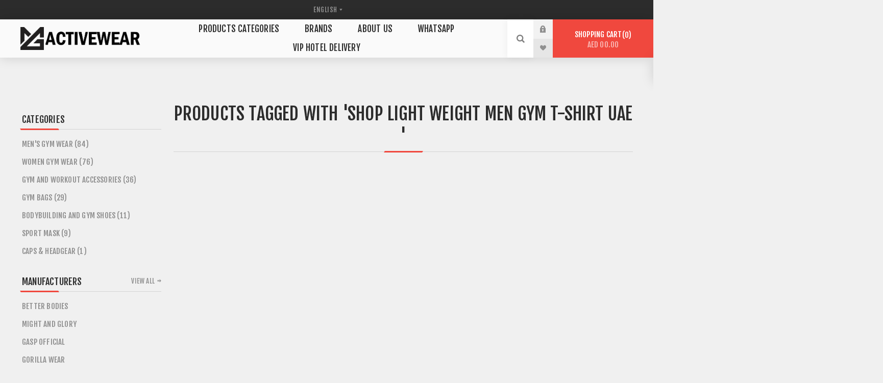

--- FILE ---
content_type: text/html; charset=utf-8
request_url: https://www.mgactivewear.com/en/shop-light-weight-men-gym-t-shirt-uae
body_size: 9732
content:
<!DOCTYPE html><html lang="en" dir="ltr" class="html-product-tag-page"><head><title>Products tagged with &#x27;Shop Light Weight Men Gym T-shirt UAE &#x27; | MG Activewear - Sports Wear Online Store in UAE</title><meta charset="UTF-8"><meta name="description" content="MG Activewear UAEs Top Online Sportswear Store for Gym Training Fitness and Running Clothes Free UAE Delivery on Orders Over 350 AED"><meta name="keywords" content="ملابس جيم رجالية,ملابس رياضية نسائية,ملابس رياضية الإمارات,ملابس تدريب,ملابس لياقة بدنية,ملابس كمال أجسام,ملابس كروس فت,ملابس ركض,شورتات جيم,ملابس ضغط,ملابس رياضية دبي,ملابس جيم أبوظبي,ملابس رياضية أونلاين الإمارات,ملابس جيم فاخرة,أفضل ملابس تدريب,تيشيرتات رياضية,بناطيل تدريب,اكسسوارات لياقة"><meta name="generator" content="nopCommerce"><meta name="viewport" content="width=device-width, initial-scale=1.0, minimum-scale=1.0, maximum-scale=2.0"><link rel="preload" as="font" href="/Themes/Venture/Content/fonts/venture-font.woff" crossorigin><link href="https://fonts.googleapis.com/css?family=Fjalla+One&amp;subset=latin-ext&amp;display=swap" rel="stylesheet"><link href="https://fonts.googleapis.com/css?family=Lato&amp;subset=latin-ext&amp;display=swap" rel="stylesheet"><link rel="stylesheet" href="/css/wwrpddkngs4gfwhn4laokw.styles.css?v=ohcO8N9ggb3AWGKAeJIcbHd3V6w"><script>!function(n,t,i,r,u,f,e){n.fbq||(u=n.fbq=function(){u.callMethod?u.callMethod.apply(u,arguments):u.queue.push(arguments)},n._fbq||(n._fbq=u),u.push=u,u.loaded=!0,u.version="2.0",u.agent="plnopcommerce",u.queue=[],f=t.createElement(i),f.async=!0,f.src=r,e=t.getElementsByTagName(i)[0],e.parentNode.insertBefore(f,e))}(window,document,"script","https://connect.facebook.net/en_US/fbevents.js");fbq("init","798691410976963",{external_id:"7932d572-335a-4466-ab46-5ef25d1b1aec"});fbq("track","PageView")</script><link rel="canonical" href="https://www.mgactivewear.com/en/shop-light-weight-men-gym-t-shirt-uae"><link href="https://www.mgactivewear.com/blog/rss/1" rel="alternate" type="application/rss+xml" title="MG ACTIVEWEAR: Blog"><link rel="shortcut icon" href="/icons/icons_0/favicon.ico"><body class="products-by-tag-page-body light-theme"><input name="__RequestVerificationToken" type="hidden" value="CfDJ8Ay7-ohVYqVCkxnj_tYD8v0nAZE181p546sTkFFJdHM3VXVKyLWohcA7w43TLkc-9UAYtwWhf_kAi3JBhoACQ7IXjiYkKMnKGl7Q8Fgg3zyOq9k2RzqZOs0HK-gkqRBCkWP1ySPJPeoMNhwrBVz6SDY"><div class="page-loader"><div class="loader"></div></div><div class="ajax-loading-block-window" style="display:none"></div><div id="dialog-notifications-success" title="Notification" style="display:none"></div><div id="dialog-notifications-error" title="Error" style="display:none"></div><div id="dialog-notifications-warning" title="Warning" style="display:none"></div><div id="bar-notification" class="bar-notification-container" data-close="Close"></div><!--[if lte IE 8]><div style="clear:both;height:59px;text-align:center;position:relative"><a href="http://www.microsoft.com/windows/internet-explorer/default.aspx" target="_blank"> <img src="/Themes/Venture/Content/img/ie_warning.jpg" height="42" width="820" alt="You are using an outdated browser. For a faster, safer browsing experience, upgrade for free today."> </a></div><![endif]--><div class="master-wrapper-page"><div class="header"><div class="header-upper"><div class="header-selectors-wrapper"><div class="language-selector desktop"><select id="customerlanguage" name="customerlanguage" onchange="setLocation(this.value)" aria-label="Languages selector"><option selected value="https://www.mgactivewear.com/en/changelanguage/1?returnUrl=%2Fen%2Fshop-light-weight-men-gym-t-shirt-uae">ENGLISH<option value="https://www.mgactivewear.com/en/changelanguage/2?returnUrl=%2Fen%2Fshop-light-weight-men-gym-t-shirt-uae">ARABIC</select></div><div class="language-selector mobile mobile-selector"><div class="current-language-selector selector-title">ENGLISH</div><div class="language-selector-options mobile-collapse"><div class="selector-options-item"><input type="radio" name="language-selector" id="language-0" value="https://www.mgactivewear.com/en/changelanguage/1?returnUrl=%2Fen%2Fshop-light-weight-men-gym-t-shirt-uae" onclick="setLocation(this.value)" checked> <label for="language-0">ENGLISH</label></div><div class="selector-options-item"><input type="radio" name="language-selector" id="language-1" value="https://www.mgactivewear.com/en/changelanguage/2?returnUrl=%2Fen%2Fshop-light-weight-men-gym-t-shirt-uae" onclick="setLocation(this.value)"> <label for="language-1">ARABIC</label></div></div></div></div></div><div class="header-lower"><div class="header-left"><div class="header-logo"><a href="/" class="logo"> <img alt="MG ACTIVEWEAR" src="https://www.mgactivewear.com/images/thumbs/0004518_Site Logo.png"></a></div></div><div class="header-center"><div class="header-menu light-layout"><div class="close-menu"><div class="mobile-logo"><a href="/" class="logo"> <img alt="MG ACTIVEWEAR" src="https://www.mgactivewear.com/images/thumbs/0004518_Site Logo.png"></a></div><span>Close</span></div><ul class="mega-menu" data-isrtlenabled="false" data-enableclickfordropdown="false"><li class="has-sublist with-dropdown-in-grid"><span class="with-subcategories single-item-categories labelfornextplusbutton">Products Categories</span><div class="dropdown categories fullWidth boxes-4"><div class="row-wrapper"><div class="row"><div class="box"><div class="picture-title-wrap"><div class="title"><a href="/en/men-gym-wear-collection" title="Men's Gym Wear"><span>Men&#x27;s Gym Wear</span></a></div><div class="picture"><a href="/en/men-gym-wear-collection" title="Show products in category Men's Gym Wear"> <img class="lazy" alt="Picture for category Men's Gym Wear" src="[data-uri]" data-original="https://www.mgactivewear.com/images/thumbs/0004526_mens-gym-wear_290.jpeg"> </a></div></div><ul class="subcategories"><li class="subcategory-item"><a href="/en/men-gym-tank-top-collection" title="Men Tank Tops"><span>Men Tank Tops</span></a><li class="subcategory-item"><a href="/en/men-sports-t-shirts-collection" title="Men Sports T-shirt"><span>Men Sports T-shirt</span></a><li class="subcategory-item"><a href="/en/men-bodybuilding-and-oversize-t-shirt-collection" title="Men Oversized Gym T-Shirts"><span>Men Oversized Gym T-Shirts</span></a><li class="subcategory-item"><a href="/en/men-gym-pants-and-joggers-collection" title="Men Gym Pants"><span>Men Gym Pants</span></a><li class="subcategory-item"><a href="/en/men-compression-sportswear-collection" title="Men Compression Sportswear"><span>Men Compression Sportswear</span></a><li class="subcategory-item"><a href="/en/men-gym-shorts-collection" title="Men Gym Shorts"><span>Men Gym Shorts</span></a><li class="subcategory-item"><a href="/en/men-hoodies-and-sweatshirt-collection" title="Men Hoodies and Jackets"><span>Men Hoodies and Jackets</span></a><li class="subcategory-item"><a href="/en/men-sports-underwear-collection" title="Men Sports Underwear"><span>Men Sports Underwear</span></a></ul></div><div class="box"><div class="picture-title-wrap"><div class="title"><a href="/en/women-gym-wear-collection" title="Women Gym Wear"><span>Women Gym Wear</span></a></div><div class="picture"><a href="/en/women-gym-wear-collection" title="Show products in category Women Gym Wear"> <img class="lazy" alt="Picture for category Women Gym Wear" src="[data-uri]" data-original="https://www.mgactivewear.com/images/thumbs/0004525_women-gym-wear_290.jpeg"> </a></div></div><ul class="subcategories"><li class="subcategory-item"><a href="/en/women-sports-bra-collection" title="Sports Bra"><span>Sports Bra</span></a><li class="subcategory-item"><a href="/en/women-yoga-bra-collection" title="Yoga Bra"><span>Yoga Bra</span></a><li class="subcategory-item"><a href="/en/women-gym-tops-collection" title="Women Gym Tops"><span>Women Gym Tops</span></a><li class="subcategory-item"><a href="/en/women-yoga-tops-collection" title="Yoga Tops"><span>Yoga Tops</span></a><li class="subcategory-item"><a href="/en/women-gym-leggings-and-pants-collection" title="Women Gym Pants &amp; Leggings "><span>Women Gym Pants &amp; Leggings </span></a><li class="subcategory-item"><a href="/en/women-hoodies-and-sweatshirts-collection" title="Women Hoodies and Jackets"><span>Women Hoodies and Jackets</span></a><li class="subcategory-item"><a href="/en/women-yoga-leggings-and-pants-collection" title="Yoga Pants and Leggings"><span>Yoga Pants and Leggings</span></a><li class="subcategory-item"><a href="/en/women-gym-shorts-collection" title="Women Gym Shorts"><span>Women Gym Shorts</span></a></ul></div><div class="box"><div class="picture-title-wrap"><div class="title"><a href="/en/weightlifting-accessories-collection" title="Gym and Workout Accessories "><span>Gym and Workout Accessories </span></a></div><div class="picture"><a href="/en/weightlifting-accessories-collection" title="Show products in category Gym and Workout Accessories "> <img class="lazy" alt="Picture for category Gym and Workout Accessories " src="[data-uri]" data-original="https://www.mgactivewear.com/images/thumbs/0004486_gym-and-workout-accessories_290.jpeg"> </a></div></div><ul class="subcategories"><li class="subcategory-item"><a href="/en/lifting-strap-wraps-sleeves-collection" title="Weight Lifting Accessories"><span>Weight Lifting Accessories</span></a><li class="subcategory-item"><a href="/en/workout-water-bottle" title="Water Bottle &amp; Shakers"><span>Water Bottle &amp; Shakers</span></a><li class="subcategory-item"><a href="/en/gym-powerlifting-belts-collection" title="Gym &amp; Powerlifting Belts"><span>Gym &amp; Powerlifting Belts</span></a><li class="subcategory-item"><a href="/en/resistance-exercise-bands-collection" title="Resistance Exercise Bands "><span>Resistance Exercise Bands </span></a><li class="subcategory-item"><a href="/en/sports-socks-collection" title="Sports Socks "><span>Sports Socks </span></a></ul></div><div class="box"><div class="picture-title-wrap"><div class="title"><a href="/en/gym-bag-collection" title="GYM BAGS "><span>GYM BAGS </span></a></div><div class="picture"><a href="/en/gym-bag-collection" title="Show products in category GYM BAGS "> <img class="lazy" alt="Picture for category GYM BAGS " src="[data-uri]" data-original="https://www.mgactivewear.com/images/thumbs/0004482_gym-bags_290.jpeg"> </a></div></div><ul class="subcategories"><li class="subcategory-item"><a href="/en/product-category-bags-backpacks" title="Backpack Bags"><span>Backpack Bags</span></a><li class="subcategory-item"><a href="/en/duffel-bag-collection" title="Duffel Gym Bags"><span>Duffel Gym Bags</span></a><li class="subcategory-item"><a href="/en/tote-bag-collection" title="Tote Bags"><span>Tote Bags</span></a><li class="subcategory-item"><a href="/en/crossbody-bag-collection" title="Crossbody Bags"><span>Crossbody Bags</span></a><li class="subcategory-item"><a href="/en/fanny-bag-collection" title="Waist bags &amp; Pouches"><span>Waist bags &amp; Pouches</span></a></ul></div></div><div class="row"><div class="box"><div class="picture-title-wrap"><div class="title"><a href="/en/bodybuilding-shoes-collection" title="Bodybuilding and Gym  Shoes"><span>Bodybuilding and Gym Shoes</span></a></div><div class="picture"><a href="/en/bodybuilding-shoes-collection" title="Show products in category Bodybuilding and Gym  Shoes"> <img class="lazy" alt="Picture for category Bodybuilding and Gym  Shoes" src="[data-uri]" data-original="https://www.mgactivewear.com/images/thumbs/0004483_bodybuilding-and-gym-shoes_290.jpeg"> </a></div></div></div><div class="box"><div class="picture-title-wrap"><div class="title"><a href="/en/sports-mask-collection" title="SPORT MASK "><span>SPORT MASK </span></a></div><div class="picture"><a href="/en/sports-mask-collection" title="Show products in category SPORT MASK "> <img class="lazy" alt="Picture for category SPORT MASK " src="[data-uri]" data-original="https://www.mgactivewear.com/images/thumbs/0004485_sport-mask_290.jpeg"> </a></div></div></div><div class="box"><div class="picture-title-wrap"><div class="title"><a href="/en/caps-and-headwear-collection" title="CAPS &amp; HEADGEAR"><span>CAPS &amp; HEADGEAR</span></a></div><div class="picture"><a href="/en/caps-and-headwear-collection" title="Show products in category CAPS &amp; HEADGEAR"> <img class="lazy" alt="Picture for category CAPS &amp; HEADGEAR" src="[data-uri]" data-original="https://www.mgactivewear.com/images/thumbs/0004487_caps-headgear_290.jpeg"> </a></div></div></div><div class="empty-box"></div></div></div></div><li class="has-sublist with-dropdown-in-grid"><a class="with-subcategories" href="/en/manufacturer/all" title="Brands"><span>Brands</span></a><div class="dropdown manufacturers fullWidth boxes-9"><div class="row-wrapper"><div class="row"><div class="box"><div class="title"><a class="manufacturer" href="/en/better-bodies-fitness-brand" title="BETTER BODIES"><span>BETTER BODIES</span></a></div><div class="picture"><a class="manufacturer" href="/en/better-bodies-fitness-brand" title="BETTER BODIES"> <img class="lazy" src="[data-uri]" data-original="https://www.mgactivewear.com/images/thumbs/0002647_better-bodies_165.jpeg" alt="Picture for category BETTER BODIES" title="Picture for category BETTER BODIES"> </a></div></div><div class="box"><div class="title"><a class="manufacturer" href="/en/might-and-glory-fitness-brand" title="MIGHT AND GLORY"><span>MIGHT AND GLORY</span></a></div><div class="picture"><a class="manufacturer" href="/en/might-and-glory-fitness-brand" title="MIGHT AND GLORY"> <img class="lazy" src="[data-uri]" data-original="https://www.mgactivewear.com/images/thumbs/0004411_might-and-glory_165.jpeg" alt="Picture for category MIGHT AND GLORY" title="Picture for category MIGHT AND GLORY"> </a></div></div><div class="box"><div class="title"><a class="manufacturer" href="/en/gasp-official-bodybuilding-brand" title="GASP OFFICIAL"><span>GASP OFFICIAL</span></a></div><div class="picture"><a class="manufacturer" href="/en/gasp-official-bodybuilding-brand" title="GASP OFFICIAL"> <img class="lazy" src="[data-uri]" data-original="https://www.mgactivewear.com/images/thumbs/0002648_gasp-official_165.jpeg" alt="Picture for category GASP OFFICIAL" title="Picture for category GASP OFFICIAL"> </a></div></div><div class="box"><div class="title"><a class="manufacturer" href="/en/gorilla-wear-bodybuilding-brand" title="GORILLA WEAR"><span>GORILLA WEAR</span></a></div><div class="picture"><a class="manufacturer" href="/en/gorilla-wear-bodybuilding-brand" title="GORILLA WEAR"> <img class="lazy" src="[data-uri]" data-original="https://www.mgactivewear.com/images/thumbs/0004412_gorilla-wear_165.jpeg" alt="Picture for category GORILLA WEAR" title="Picture for category GORILLA WEAR"> </a></div></div><div class="box"><div class="title"><a class="manufacturer" href="/en/lurv-luxury-activewear" title="L'URV SPORTSWEAR"><span>L&#x27;URV SPORTSWEAR</span></a></div><div class="picture"><a class="manufacturer" href="/en/lurv-luxury-activewear" title="L'URV SPORTSWEAR"> <img class="lazy" src="[data-uri]" data-original="https://www.mgactivewear.com/images/thumbs/0002649_lurv-sportswear_165.jpeg" alt="Picture for category L'URV SPORTSWEAR" title="Picture for category L'URV SPORTSWEAR"> </a></div></div><div class="box"><div class="title"><a class="manufacturer" href="/en/onzie-yoga-wear-brand" title="ONZIE YOGA WEAR"><span>ONZIE YOGA WEAR</span></a></div><div class="picture"><a class="manufacturer" href="/en/onzie-yoga-wear-brand" title="ONZIE YOGA WEAR"> <img class="lazy" src="[data-uri]" data-original="https://www.mgactivewear.com/images/thumbs/0002650_onzie-yoga-wear_165.jpeg" alt="Picture for category ONZIE YOGA WEAR" title="Picture for category ONZIE YOGA WEAR"> </a></div></div><div class="box"><div class="title"><a class="manufacturer" href="/en/vooray-fitness-bags-brand" title="VOORAY BAGS"><span>VOORAY BAGS</span></a></div><div class="picture"><a class="manufacturer" href="/en/vooray-fitness-bags-brand" title="VOORAY BAGS"> <img class="lazy" src="[data-uri]" data-original="https://www.mgactivewear.com/images/thumbs/0002651_vooray-bags_165.jpeg" alt="Picture for category VOORAY BAGS" title="Picture for category VOORAY BAGS"> </a></div></div><div class="empty-box"></div><div class="empty-box"></div></div></div></div><li><a href="https://www.mgactivewear.com/en/about-us" title="About Us"><span> About Us</span></a><li><a href="https://wa.me/971505572623" title="WhatsApp" target="_blank"><span> WhatsApp</span></a><li><a href="https://www.mgactivewear.com/en/mg-activewear-vip-hotel-delivery" title="VIP HOTEL DELIVERY " target="_blank"><span> VIP HOTEL DELIVERY </span></a></ul><div class="menu-title"><span>Menu</span></div><ul class="mega-menu-responsive"><li class="has-sublist"><span class="with-subcategories single-item-categories labelfornextplusbutton">Products Categories</span><div class="plus-button"></div><div class="sublist-wrap"><ul class="sublist"><li class="back-button"><span>Back</span><li class="has-sublist"><a href="/en/men-gym-wear-collection" title="Men's Gym Wear" class="with-subcategories"><span>Men&#x27;s Gym Wear</span></a><div class="plus-button"></div><div class="sublist-wrap"><ul class="sublist"><li class="back-button"><span>Back</span><li><a class="lastLevelCategory" href="/en/men-gym-tank-top-collection" title="Men Tank Tops"><span>Men Tank Tops</span></a><li><a class="lastLevelCategory" href="/en/men-sports-t-shirts-collection" title="Men Sports T-shirt"><span>Men Sports T-shirt</span></a><li><a class="lastLevelCategory" href="/en/men-bodybuilding-and-oversize-t-shirt-collection" title="Men Oversized Gym T-Shirts"><span>Men Oversized Gym T-Shirts</span></a><li><a class="lastLevelCategory" href="/en/men-gym-pants-and-joggers-collection" title="Men Gym Pants"><span>Men Gym Pants</span></a><li><a class="lastLevelCategory" href="/en/men-compression-sportswear-collection" title="Men Compression Sportswear"><span>Men Compression Sportswear</span></a><li><a class="lastLevelCategory" href="/en/men-gym-shorts-collection" title="Men Gym Shorts"><span>Men Gym Shorts</span></a><li><a class="lastLevelCategory" href="/en/men-hoodies-and-sweatshirt-collection" title="Men Hoodies and Jackets"><span>Men Hoodies and Jackets</span></a><li><a class="lastLevelCategory" href="/en/men-sports-underwear-collection" title="Men Sports Underwear"><span>Men Sports Underwear</span></a></ul></div><li class="has-sublist"><a href="/en/women-gym-wear-collection" title="Women Gym Wear" class="with-subcategories"><span>Women Gym Wear</span></a><div class="plus-button"></div><div class="sublist-wrap"><ul class="sublist"><li class="back-button"><span>Back</span><li><a class="lastLevelCategory" href="/en/women-sports-bra-collection" title="Sports Bra"><span>Sports Bra</span></a><li><a class="lastLevelCategory" href="/en/women-yoga-bra-collection" title="Yoga Bra"><span>Yoga Bra</span></a><li><a class="lastLevelCategory" href="/en/women-gym-tops-collection" title="Women Gym Tops"><span>Women Gym Tops</span></a><li><a class="lastLevelCategory" href="/en/women-yoga-tops-collection" title="Yoga Tops"><span>Yoga Tops</span></a><li><a class="lastLevelCategory" href="/en/women-gym-leggings-and-pants-collection" title="Women Gym Pants &amp; Leggings "><span>Women Gym Pants &amp; Leggings </span></a><li><a class="lastLevelCategory" href="/en/women-hoodies-and-sweatshirts-collection" title="Women Hoodies and Jackets"><span>Women Hoodies and Jackets</span></a><li><a class="lastLevelCategory" href="/en/women-yoga-leggings-and-pants-collection" title="Yoga Pants and Leggings"><span>Yoga Pants and Leggings</span></a><li><a class="lastLevelCategory" href="/en/women-gym-shorts-collection" title="Women Gym Shorts"><span>Women Gym Shorts</span></a></ul></div><li class="has-sublist"><a href="/en/weightlifting-accessories-collection" title="Gym and Workout Accessories " class="with-subcategories"><span>Gym and Workout Accessories </span></a><div class="plus-button"></div><div class="sublist-wrap"><ul class="sublist"><li class="back-button"><span>Back</span><li><a class="lastLevelCategory" href="/en/lifting-strap-wraps-sleeves-collection" title="Weight Lifting Accessories"><span>Weight Lifting Accessories</span></a><li><a class="lastLevelCategory" href="/en/workout-water-bottle" title="Water Bottle &amp; Shakers"><span>Water Bottle &amp; Shakers</span></a><li><a class="lastLevelCategory" href="/en/gym-powerlifting-belts-collection" title="Gym &amp; Powerlifting Belts"><span>Gym &amp; Powerlifting Belts</span></a><li><a class="lastLevelCategory" href="/en/resistance-exercise-bands-collection" title="Resistance Exercise Bands "><span>Resistance Exercise Bands </span></a><li><a class="lastLevelCategory" href="/en/sports-socks-collection" title="Sports Socks "><span>Sports Socks </span></a></ul></div><li class="has-sublist"><a href="/en/gym-bag-collection" title="GYM BAGS " class="with-subcategories"><span>GYM BAGS </span></a><div class="plus-button"></div><div class="sublist-wrap"><ul class="sublist"><li class="back-button"><span>Back</span><li><a class="lastLevelCategory" href="/en/product-category-bags-backpacks" title="Backpack Bags"><span>Backpack Bags</span></a><li><a class="lastLevelCategory" href="/en/duffel-bag-collection" title="Duffel Gym Bags"><span>Duffel Gym Bags</span></a><li><a class="lastLevelCategory" href="/en/tote-bag-collection" title="Tote Bags"><span>Tote Bags</span></a><li><a class="lastLevelCategory" href="/en/crossbody-bag-collection" title="Crossbody Bags"><span>Crossbody Bags</span></a><li><a class="lastLevelCategory" href="/en/fanny-bag-collection" title="Waist bags &amp; Pouches"><span>Waist bags &amp; Pouches</span></a></ul></div><li><a class="lastLevelCategory" href="/en/bodybuilding-shoes-collection" title="Bodybuilding and Gym  Shoes"><span>Bodybuilding and Gym Shoes</span></a><li><a class="lastLevelCategory" href="/en/sports-mask-collection" title="SPORT MASK "><span>SPORT MASK </span></a><li><a class="lastLevelCategory" href="/en/caps-and-headwear-collection" title="CAPS &amp; HEADGEAR"><span>CAPS &amp; HEADGEAR</span></a></ul></div><li class="has-sublist"><a class="with-subcategories" href="/en/manufacturer/all" title="Brands"><span>Brands</span></a><div class="plus-button"></div><div class="sublist-wrap"><ul class="sublist"><li class="back-button"><span>Back</span><li><a href="/en/better-bodies-fitness-brand" title="BETTER BODIES"><span>BETTER BODIES</span></a><li><a href="/en/might-and-glory-fitness-brand" title="MIGHT AND GLORY"><span>MIGHT AND GLORY</span></a><li><a href="/en/gasp-official-bodybuilding-brand" title="GASP OFFICIAL"><span>GASP OFFICIAL</span></a><li><a href="/en/gorilla-wear-bodybuilding-brand" title="GORILLA WEAR"><span>GORILLA WEAR</span></a><li><a href="/en/lurv-luxury-activewear" title="L'URV SPORTSWEAR"><span>L&#x27;URV SPORTSWEAR</span></a><li><a href="/en/onzie-yoga-wear-brand" title="ONZIE YOGA WEAR"><span>ONZIE YOGA WEAR</span></a><li><a href="/en/vooray-fitness-bags-brand" title="VOORAY BAGS"><span>VOORAY BAGS</span></a></ul></div><li><a href="https://www.mgactivewear.com/en/about-us" title="About Us"><span> About Us</span></a><li><a href="https://wa.me/971505572623" title="WhatsApp" target="_blank"><span> WhatsApp</span></a><li><a href="https://www.mgactivewear.com/en/mg-activewear-vip-hotel-delivery" title="VIP HOTEL DELIVERY " target="_blank"><span> VIP HOTEL DELIVERY </span></a></ul><div class="mobile-menu-items"><div class="header-links"><div class="header-links-box"><div class="header-links-box-top not-authenticated"><div class="header-link-wrapper login"><a href="/en/login?returnUrl=%2Fen%2Fshop-light-weight-men-gym-t-shirt-uae" title="Log in" class="ico-login">Log in</a></div><div class="header-link-wrapper register"><a href="/en/register?returnUrl=%2Fen%2Fshop-light-weight-men-gym-t-shirt-uae" title="Register" class="ico-register">Register</a></div></div><div class="header-links-box-bottom"><div class="header-link-wrapper"><a href="/en/wishlist" title="Wishlist" class="ico-wishlist"> <span class="wishlist-label">Wishlist</span> <span class="wishlist-qty">(0)</span> </a></div></div></div></div></div></div></div><div class="header-right"><div class="search-box store-search-box"><form method="get" id="small-search-box-form" action="/en/search"><input type="search" class="search-box-text" id="small-searchterms" autocomplete="off" name="q" placeholder="Search store" aria-label="Search store"> <select class="search-box-select" id="instant-search-categories"><option value="0">All<option value="1">Men&#x27;s Gym Wear<option value="5">Women Gym Wear<option value="9">Gym and Workout Accessories <option value="28">GYM BAGS <option value="40">Bodybuilding and Gym Shoes<option value="46">SPORT MASK <option value="17">CAPS &amp; HEADGEAR</select> <input type="hidden" class="instantSearchResourceElement" data-highlightfirstfoundelement="true" data-minkeywordlength="3" data-defaultproductsortoption="0" data-instantsearchurl="/en/instantSearchFor" data-searchpageurl="/en/search" data-searchinproductdescriptions="true" data-numberofvisibleproducts="5" data-noresultsresourcetext=" No data found."> <button type="submit" class="button-1 search-box-button">Search</button></form><div class="search-opener">Search</div></div><div class="header-links"><div class="header-links-box"><div class="header-links-box-top not-authenticated"><div class="header-link-wrapper login"><a href="/en/login?returnUrl=%2Fen%2Fshop-light-weight-men-gym-t-shirt-uae" title="Log in" class="ico-login">Log in</a></div><div class="header-link-wrapper register"><a href="/en/register?returnUrl=%2Fen%2Fshop-light-weight-men-gym-t-shirt-uae" title="Register" class="ico-register">Register</a></div></div><div class="header-links-box-bottom"><div class="header-link-wrapper"><a href="/en/wishlist" title="Wishlist" class="ico-wishlist"> <span class="wishlist-label">Wishlist</span> <span class="wishlist-qty">(0)</span> </a></div></div></div></div><div class="cart-wrapper" id="flyout-cart" data-removeitemfromcarturl="/en/VentureTheme/RemoveItemFromCart" data-flyoutcarturl="/en/VentureTheme/FlyoutShoppingCart"><div id="topcartlink"><a href="/en/cart" class="ico-cart"> Shopping cart<span id="CartQuantityBox" class="cart-qty"><span class="cart-qty-number">0</span></span> <span class="cart-total">AED 00.00</span> </a></div><div class="flyout-cart"><div class="mini-shopping-cart"><div class="count">You have no items in your shopping cart.</div></div></div></div></div></div></div><div class="overlayOffCanvas"></div><div class="responsive-nav-wrapper-parent"><div class="responsive-nav-wrapper"><div class="menu-title"><span>Menu</span></div><div class="mobile-logo"><a href="/" class="logo"> <img alt="MG ACTIVEWEAR" src="https://www.mgactivewear.com/images/thumbs/0004518_Site Logo.png"></a></div><div class="search-wrap"><span>Search</span></div><div class="shopping-cart-link"><a href="/en/cart">Shopping cart</a></div></div></div><div class="master-wrapper-content"><div class="ajaxCartInfo" data-getajaxcartbuttonurl="/en/NopAjaxCart/GetAjaxCartButtonsAjax" data-productpageaddtocartbuttonselector=".add-to-cart-button" data-productboxaddtocartbuttonselector=".product-box-add-to-cart-button" data-productboxproductitemelementselector=".product-item" data-usenopnotification="False" data-nopnotificationcartresource="The product has been added to your &lt;a href=&#34;/en/cart&#34;>shopping cart&lt;/a>" data-nopnotificationwishlistresource="The product has been added to your &lt;a href=&#34;/en/wishlist&#34;>wishlist&lt;/a>" data-enableonproductpage="True" data-enableoncatalogpages="True" data-minishoppingcartquatityformattingresource="({0})" data-miniwishlistquatityformattingresource="({0})" data-addtowishlistbuttonselector=".add-to-wishlist-button"></div><input id="addProductVariantToCartUrl" name="addProductVariantToCartUrl" type="hidden" value="/en/AddProductFromProductDetailsPageToCartAjax"> <input id="addProductToCartUrl" name="addProductToCartUrl" type="hidden" value="/en/AddProductToCartAjax"> <input id="miniShoppingCartUrl" name="miniShoppingCartUrl" type="hidden" value="/en/MiniShoppingCart"> <input id="flyoutShoppingCartUrl" name="flyoutShoppingCartUrl" type="hidden" value="/en/NopAjaxCartFlyoutShoppingCart"> <input id="checkProductAttributesUrl" name="checkProductAttributesUrl" type="hidden" value="/en/CheckIfProductOrItsAssociatedProductsHasAttributes"> <input id="getMiniProductDetailsViewUrl" name="getMiniProductDetailsViewUrl" type="hidden" value="/en/GetMiniProductDetailsView"> <input id="flyoutShoppingCartPanelSelector" name="flyoutShoppingCartPanelSelector" type="hidden" value="#flyout-cart"> <input id="shoppingCartMenuLinkSelector" name="shoppingCartMenuLinkSelector" type="hidden" value=".cart-qty"> <input id="wishlistMenuLinkSelector" name="wishlistMenuLinkSelector" type="hidden" value="span.wishlist-qty"><div class="quickViewData" data-productselector=".product-item" data-productselectorchild=".buttons" data-retrievequickviewurl="/en/quickviewdata" data-quickviewbuttontext="Quick View" data-quickviewbuttontitle="Quick View" data-isquickviewpopupdraggable="False" data-enablequickviewpopupoverlay="True" data-accordionpanelsheightstyle="fill" data-getquickviewbuttonroute="/en/getquickviewbutton"></div><div class="master-column-wrapper"><div class="center-2 items-3"><div class="page product-tag-page"><div class="page-title"><h1>Products tagged with &#x27;Shop Light Weight Men Gym T-shirt UAE &#x27;</h1></div><div class="page-body"><div class="products-container"><div class="ajax-products-busy"></div><div class="products-wrapper"></div></div></div></div></div><div class="side-2"><div class="blocks-wrapper"><div class="block block-category-navigation"><div class="title"><strong>Categories</strong></div><div class="listbox"><ul class="list"><li class="inactive"><a href="/en/men-gym-wear-collection" class="width-sublist"> Men&#x27;s Gym Wear (84) </a><li class="inactive"><a href="/en/women-gym-wear-collection" class="width-sublist"> Women Gym Wear (76) </a><li class="inactive"><a href="/en/weightlifting-accessories-collection" class="width-sublist"> Gym and Workout Accessories (36) </a><li class="inactive"><a href="/en/gym-bag-collection" class="width-sublist"> GYM BAGS (29) </a><li class="inactive"><a href="/en/bodybuilding-shoes-collection"> Bodybuilding and Gym Shoes (11) </a><li class="inactive"><a href="/en/sports-mask-collection"> SPORT MASK (9) </a><li class="inactive"><a href="/en/caps-and-headwear-collection"> CAPS &amp; HEADGEAR (1) </a></ul></div></div><div class="block block-manufacturer-navigation"><div class="title"><strong>Manufacturers</strong></div><div class="listbox"><ul class="list"><li class="inactive"><a href="/en/better-bodies-fitness-brand">BETTER BODIES</a><li class="inactive"><a href="/en/might-and-glory-fitness-brand">MIGHT AND GLORY</a><li class="inactive"><a href="/en/gasp-official-bodybuilding-brand">GASP OFFICIAL</a><li class="inactive"><a href="/en/gorilla-wear-bodybuilding-brand">GORILLA WEAR</a><li class="inactive"><a href="/en/lurv-luxury-activewear">L&#x27;URV SPORTSWEAR</a><li class="inactive"><a href="/en/onzie-yoga-wear-brand">ONZIE YOGA WEAR</a></ul><div class="view-all"><a href="/en/manufacturer/all">View all</a></div></div></div><div class="block block-popular-tags"><div class="title"><strong>Popular tags</strong></div><div class="listbox"><div class="tags"><ul><li><a href="/en/shop-gorilla-wear-uae-2" style="font-size:120%">shop gorilla wear uae</a><li><a href="/en/shop-men-gym-wear-uae" style="font-size:90%">Shop Men Gym Wear UAE</a><li><a href="/en/shop-women-yoga-wear-uae-2" style="font-size:80%">Shop Women Yoga Wear UAE</a><li><a href="/en/teammg" style="font-size:90%">teammg</a></ul></div><div class="view-all"><a href="/en/producttag/all">View all</a></div></div></div></div></div></div></div><div class="footer"><div class="footer-upper"><div class="footer-block find-us"><div class="title"><strong>Find Us</strong></div><ul class="list footer-collapse"><li class="address"><span>MG ACTIVEWEAR </span><li class="e-mail"><span>store@mgactivewear.com</span><li class="mobile-phone"><span>+971 505572623 </span><li class="phone"><span>0505572623</span></ul></div><div class="footer-block information"><div class="title"><strong>Information</strong></div><ul class="list footer-collapse"><li><a href="/en/frequently-asked-questions">Frequently Asked Questions</a><li><a href="/en/international-shipping">International Shipping</a><li><a href="/en/mg-activewear-vip-hotel-delivery">MG Activewear VIP Hotel Delivery </a><li><a href="/en/certificates-authenticity-guarantee">Authenticity Guarantee</a><li><a href="/en/business-services-custom-sportswear">Corporate Customized Sportswear Solution</a><li><a href="/en/shipping-information">Shipping Information</a><li><a href="/en/mg-reward-loyalty">Earn Reward Points</a><li><a href="/en/privacy-notice">Privacy notice</a><li><a href="/en/conditions-of-use">Conditions of Use</a><li><a href="/en/about-us">About us</a></ul></div><div class="footer-block my-account"><div class="title"><strong>My Account</strong></div><ul class="list footer-collapse"><li><a href="/en/order/history">Orders</a><li><a href="/en/recentlyviewedproducts">Recently viewed products</a></ul></div><div class="footer-block newsetter"><div class="title"><strong>Newsletter</strong></div><div class="footer-collapse"><p class="newsletter-subscribe-text">Subscribe and become part of the our community. Be the first to hear about our latest offers and discounts!<div class="newsletter"><div class="title"><strong>Newsletter</strong></div><div class="newsletter-subscribe" id="newsletter-subscribe-block"><div class="newsletter-email"><input id="newsletter-email" class="newsletter-subscribe-text" placeholder="Enter your email here..." aria-label="Sign up for our newsletter" type="email" name="NewsletterEmail"> <button type="button" id="newsletter-subscribe-button" class="button-1 newsletter-subscribe-button">Subscribe</button></div><div class="newsletter-validation"><span id="subscribe-loading-progress" style="display:none" class="please-wait">Wait...</span> <span class="field-validation-valid" data-valmsg-for="NewsletterEmail" data-valmsg-replace="true"></span></div></div><div class="newsletter-result" id="newsletter-result-block"></div></div></div></div></div><div class="footer-middle"><ul class="social-sharing"><li><a target="_blank" class="twitter" href="https://twitter.com/gactivewear" rel="noopener noreferrer" aria-label="Twitter"></a><li><a target="_blank" class="facebook" href="https://www.facebook.com/mgactivewearstore/" rel="noopener noreferrer" aria-label="Facebook"></a><li><a target="_blank" class="youtube" href="https://www.youtube.com/channel/UCl6K6GA6K8UnGJZipFCg8Ng" rel="noopener noreferrer" aria-label="YouTube"></a><li><a target="_blank" class="pinterest" href="https://www.pinterest.com/mgactivewear/" rel="noopener noreferrer" aria-label="Follow us on Pinterest"></a><li><a target="_blank" class="instagram" href="https://www.instagram.com/mgactivewear_official/" rel="noopener noreferrer" aria-label="Follow us on Instagram"></a><li><a class="rss" href="/news/rss/1" aria-label="RSS"></a></ul></div><div class="footer-lower"><div class="footer-disclaimer">Copyright &copy; 2025 MG ACTIVEWEAR. All rights reserved.</div><div class="footer-powered-by">Powered by <a href="https://www.nopcommerce.com/" target="_blank" rel="nofollow">nopCommerce</a></div><div class="footer-tax-shipping">All prices are entered including tax. Excluding <a href="">shipping</a></div></div></div></div><div class="scroll-back-button" id="goToTop"></div><script src="/js/0lfmyroyjvqamy0dldtaug.scripts.js?v=BssxqEStLPvYuHva-n27lrWTKWw"></script><script>function addPagerHandlers(){$("[data-page]").on("click",function(n){return n.preventDefault(),CatalogProducts.getProducts($(this).data("page")),!1})}$(document).ready(function(){CatalogProducts.init({ajax:!0,browserPath:"/en/shop-light-weight-men-gym-t-shirt-uae",fetchUrl:"/tag/products?tagId=294"});addPagerHandlers();$(CatalogProducts).on("loaded",function(){addPagerHandlers()})})</script><script>$(document).ready(function(){$(".header").on("mouseenter","#flyout-cart",function(){$(this).addClass("active")}).on("mouseleave","#flyout-cart",function(){$(this).removeClass("active")})})</script><script id="instantSearchItemTemplate" type="text/x-kendo-template">
    <div class="instant-search-item" data-url="${ data.CustomProperties.Url }">
        <a href="${ data.CustomProperties.Url }">
            <div class="img-block">
                <img src="${ data.PictureModels[0].ImageUrl }" alt="${ data.Name }" title="${ data.Name }" style="border: none">
            </div>
            <div class="detail">
                <div class="title">${ data.Name }</div>
                    <div class="sku"># var sku = ""; if (data.Sku != null) { sku = "SKU: " + data.Sku } # #= sku #</div>
                <div class="price"># var price = ""; if (data.ProductPrice.Price) { price = data.ProductPrice.Price } # #= price #</div>           
            </div>
        </a>
    </div>
</script><script>$("#small-search-box-form").on("submit",function(n){$("#small-searchterms").val()==""&&(alert("Please enter some search keyword"),$("#small-searchterms").focus(),n.preventDefault())})</script><script>var localized_data={AjaxCartFailure:"Failed to add the product. Please refresh the page and try one more time."};AjaxCart.init(!1,".cart-qty",".wishlist-qty","#flyout-cart",localized_data)</script><script>function newsletter_subscribe(n){var i=$("#subscribe-loading-progress"),t;i.show();t={subscribe:n,email:$("#newsletter-email").val()};addAntiForgeryToken(t);$.ajax({cache:!1,type:"POST",url:"/subscribenewsletter",data:t,success:function(n){$("#newsletter-result-block").html(n.Result);n.Success?($("#newsletter-subscribe-block").hide(),$("#newsletter-result-block").show()):$("#newsletter-result-block").fadeIn("slow").delay(2e3).fadeOut("slow")},error:function(){alert("Failed to subscribe.")},complete:function(){i.hide()}})}$(document).ready(function(){$("#newsletter-subscribe-button").on("click",function(){newsletter_subscribe("true")});$("#newsletter-email").on("keydown",function(n){if(n.keyCode==13)return $("#newsletter-subscribe-button").trigger("click"),!1})})</script>